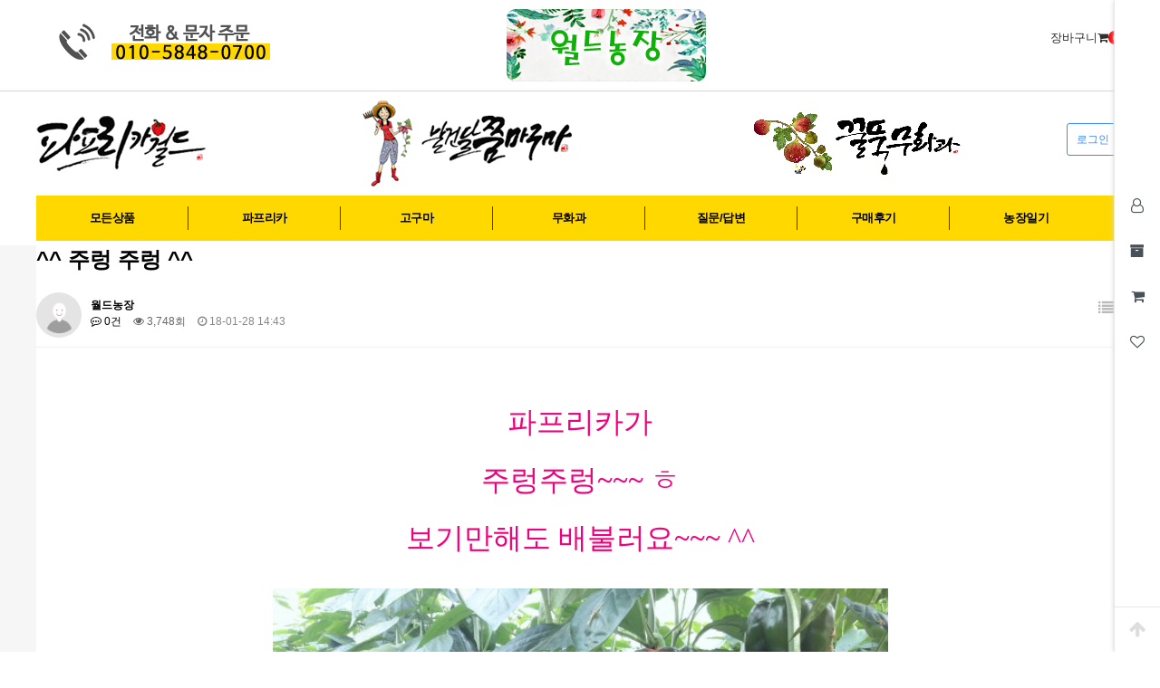

--- FILE ---
content_type: text/html; charset=utf-8
request_url: http://www.worldfarm.kr/bbs/board.php?bo_table=diary&wr_id=12
body_size: 33854
content:
<!doctype html>
<html lang="ko">
<head>

<meta charset="utf-8">





<meta http-equiv="imagetoolbar" content="no">
<meta http-equiv="X-UA-Compatible" content="IE=edge">
<title>^^ 주렁 주렁 ^^ > 농장일기 | ::: 월드농장 :::</title>
<link rel="SHORTCUT ICON" href="/img/main/worldfarm1.ico" />
<link rel="stylesheet" href="http://www.worldfarm.kr/js/font-awesome/css/font-awesome.min.css?ver=220620">
<link rel="stylesheet" href="http://www.worldfarm.kr/js/owlcarousel/owl.carousel.css?ver=220620">
<link rel="stylesheet" href="http://www.worldfarm.kr/theme/basic/skin/outlogin/shop_side/style.css?ver=220620">
<link rel="stylesheet" href="http://www.worldfarm.kr/skin/shop/basic/style.css?ver=220620">
<link rel="stylesheet" href="http://www.worldfarm.kr/theme/basic/skin/board/basic/style.css?ver=220620">
<link rel="stylesheet" href="http://www.worldfarm.kr/theme/basic/skin/latest/notice/style.css?ver=220620">
<link rel="stylesheet" href="http://www.worldfarm.kr/skin/social/style.css?ver=220620">
<meta name="naver-site-verification" content="815d579bdf8198ff195dfdd7d6c1782c1547bc6b"/>
<meta name="naver-site-verification" content="13a3955b17ef338f930ea4915ac4bef463d26e97" />

<meta name="description" content="월드농장, 날건달쭘마구마, 꿀뚝무화과, 파프리카 월드, 대농장 직거래, 일본수출용 파프리카, 선물용" />
<meta name="author" content="" />
<meta property="og:type" content="website">
<meta property="og:title" content="월드농장">
<meta property="og:description" content="월드농장, 날건달쭘마구마, 꿀뚝무화과, 파프리카 월드, 대농장 직거래, 일본수출용 파프리카, 선물용">
<meta property="og:image" content="http://worldfarm.kr/images/logo.gif">
<meta property="og:url" content="http://worldfarm.kr">
<link rel="canonical" href="http://worldfarm.kr">




<link rel="stylesheet" href="http://www.worldfarm.kr/theme/basic/css/default.css?ver=220620">
<!--[if lte IE 8]>
<script src="http://www.worldfarm.kr/js/html5.js"></script>
<![endif]-->
<script>
// 자바스크립트에서 사용하는 전역변수 선언
var g5_url       = "http://www.worldfarm.kr";
var g5_bbs_url   = "http://www.worldfarm.kr/bbs";
var g5_is_member = "";
var g5_is_admin  = "";
var g5_is_mobile = "";
var g5_bo_table  = "diary";
var g5_sca       = "";
var g5_editor    = "smarteditor2";
var g5_cookie_domain = "";
var g5_theme_shop_url = "http://www.worldfarm.kr/theme/basic/shop";
var g5_shop_url = "http://www.worldfarm.kr/shop";
</script>
<script src="http://www.worldfarm.kr/js/jquery-1.12.4.min.js?ver=220620"></script>
<script src="http://www.worldfarm.kr/js/jquery-migrate-1.4.1.min.js?ver=220620"></script>
<script src="http://www.worldfarm.kr/js/jquery.menu.js?ver=220620"></script>
<script src="http://www.worldfarm.kr/js/common.js?ver=220620"></script>
<script src="http://www.worldfarm.kr/js/wrest.js?ver=220620"></script>
<script src="http://www.worldfarm.kr/js/placeholders.min.js?ver=220620"></script>
<script src="http://www.worldfarm.kr/js/owlcarousel/owl.carousel.min.js?ver=220620"></script>
<script src="http://www.worldfarm.kr/js/jquery.bxslider.js?ver=220620"></script>
</head>
<body>

<!-- 상단 시작 { -->
<div id="hd">
    <h1 id="hd_h1">^^ 주렁 주렁 ^^ > 농장일기</h1>
    <div id="skip_to_container"><a href="#container">본문 바로가기</a></div>

    
	<div id="tnb">
    	<div class="inner">
                		<ul id="hd_define" style='padding-top:10px;'>
    			<!-- <li><a href="http://www.worldfarm.kr/">커뮤니티</a></li> -->
    			<li class="active"><!-- <a href="http://www.worldfarm.kr/shop/">쇼핑몰</a> --><img src='/img/main/topTel.png'></li>
    		</ul>

			<div id="logo" style='width:500px;text-align:right; border:0px solid #ccc;padding-right:67px;'>
        	<a href="http://www.worldfarm.kr/shop/"><img src='/img/main/logo.gif'></a>
        </div>

            			<ul id="hd_qnb" style='padding-top:20px;'>
	            <!-- <li><a href="http://www.worldfarm.kr/bbs/faq.php">FAQ</a></li> -->
	            <!-- <li ><a href="http://www.worldfarm.kr/bbs/qalist.php">1:1문의</a></li>
	            <li><a href="http://www.worldfarm.kr/shop/personalpay.php">개인결제</a></li>
	            <li><a href="http://www.worldfarm.kr/shop/itemuselist.php">사용후기</a></li>
	            <li><a href="http://www.worldfarm.kr/shop/itemqalist.php">상품문의</a></li> -->
				<li class="shop_cart"><a href="http://www.worldfarm.kr/shop/cart.php">장바구니<i class="fa fa-shopping-cart" aria-hidden="true" ></i><span class="sound_only">장바구니</span><span class="count" style='color:white;background-color:red;padding-left:5px;padding-right:5px;border-radius:10px;'>0</span></a></li>
				<!-- <li class="bd"><a href="http://www.worldfarm.kr/shop/couponzone.php">쿠폰존</a></li> -->
	        </ul>
		</div>
	</div>
    <div id="hd_wrapper">
        <div id="logo" style='width:30%;text-align:left; border:0px solid #ccc;padding-right:20px;'>
        	<a href="/shop/list.php?ca_id=10"><img src='/img/main/logo_01.gif'></a>
        </div>
		       <div id="logo" style='width:30%;text-align:left; border:0px solid #ccc;padding-right:20px;'>
        	<a href="/shop/list.php?ca_id=20"><img src='/img/main/logo_02.gif'></a>
        </div>
		       <div id="logo" style='width:25%;text-align:right; border:0px solid #ccc;padding-right:0px;'>
        	<a href="/shop/list.php?ca_id=30"><img src='/img/main/logo_03.gif'></a>
        </div>

		<!-- <div class="hd_sch_wr">
	        <fieldset id="hd_sch">
	            <legend>쇼핑몰 전체검색</legend>
	            <form name="frmsearch1" action="http://www.worldfarm.kr/shop/search.php" onsubmit="return search_submit(this);">
	            <label for="sch_str" class="sound_only">검색어<strong class="sound_only"> 필수</strong></label>
	            <input type="text" name="q" value="" id="sch_str" required placeholder="검색어를 입력해주세요">
	            <button type="submit" id="sch_submit" value="검색"><i class="fa fa-search" aria-hidden="true"></i><span class="sound_only">검색</span></button>
	            </form>
	            <script>
	            function search_submit(f) {
	                if (f.q.value.length < 2) {
	                    alert("검색어는 두글자 이상 입력하십시오.");
	                    f.q.select();
	                    f.q.focus();
	                    return false;
	                }
	                return true;
	            }
	            </script>
	        </fieldset>
		</div> -->
        <!-- 쇼핑몰 배너 시작 { -->
                <!-- } 쇼핑몰 배너 끝 -->

        <ul class="hd_login" style='color:#333;'>
                        <li class="login"><a href="http://www.worldfarm.kr/bbs/login.php?url=%2Fbbs%2Fboard.php%3Fbo_table%3Ddiary%26wr_id%3D12">로그인</a></li>
                    </ul>
    </div>

    <div id="hd_menu">
	<!-- <button type="button" id="menu_open" style='background-color:#FFD800;color:#000'><i class="fa fa-bars" aria-hidden="true" ></i> 카테고리</button> -->
    	<!-- <button type="button" id="menu_open"><i class="fa fa-bars" aria-hidden="true"></i> 카테고리</button>
		<div id="category">
	<h2>전체메뉴</h2>
    <ul class="cate">
        <li class="cate_li_1">
            <a href="http://www.worldfarm.kr/shop/list.php?ca_id=10" class="cate_li_1_a">파프리카</a>
                    </li>
            <li class="cate_li_1">
            <a href="http://www.worldfarm.kr/shop/list.php?ca_id=20" class="cate_li_1_a">고구마</a>
                    </li>
            <li class="cate_li_1">
            <a href="http://www.worldfarm.kr/shop/list.php?ca_id=30" class="cate_li_1_a">무화과</a>
                    </li>
    </ul>
    <button type="button" class="close_btn"><i class="fa fa-times" aria-hidden="true"></i><span class="sound_only">카테고리 닫기</span></button>
</div>
<div id="category_all_bg"></div>
<script>
$(function (){
    var $category = $("#category");

    $("#menu_open").on("click", function() {
        $category.css("display","block");
        $("#category_all_bg").css("display","block");
    });

    $("#category .close_btn, #category_all_bg").on("click", function(){
        $category.css("display","none");
		$("#category_all_bg").css("display","none");
    });
});
$(document).mouseup(function (e){
	var container = $("#category");
	if( container.has(e.target).length === 0)
	container.hide();
});
</script>
 --><!-- php 히트상품 echo shop_type_url(1);  -->
		<ul class="hd_menu" style='background-color:#FFD800;color:#000;'>
		<li><a href="/shop/list.php"  style='color:#000;'>모든상품</a></li>
		 <li><a href="/shop/list.php?ca_id=10"  style='color:#000'>파프리카</a></li>
            <li><a href="/shop/list.php?ca_id=20"  style='color:#000'>고구마</a></li>
            <li><a href="/shop/list.php?ca_id=30" style='color:#000'>무화과</a></li>
            <li><a href="/bbs/board.php?bo_table=qa" style='color:#000'>질문/답변</a></li>
            <li><a href="/bbs/board.php?bo_table=after_event" style='color:#000'>구매후기</a></li>
            <li><a href="/bbs/board.php?bo_table=diary" style='color:#000'>농장일기</a></li>
        </ul>
    </div>
</div>
<!-- } 상단 끝 -->

<div id="side_menu">
	<ul id="quick">
		<li><button class="btn_sm_cl1 btn_sm"><i class="fa fa-user-o" aria-hidden="true"></i><span class="qk_tit">마이메뉴</span></button></li>
		<li><button class="btn_sm_cl2 btn_sm"><i class="fa fa-archive" aria-hidden="true"></i><span class="qk_tit">오늘 본 상품</span></button></li>
		<li><button class="btn_sm_cl3 btn_sm"><i class="fa fa-shopping-cart" aria-hidden="true"></i><span class="qk_tit">장바구니</span></button></li>
		<li><button class="btn_sm_cl4 btn_sm"><i class="fa fa-heart-o" aria-hidden="true"></i><span class="qk_tit">위시리스트</span></button></li>
    </ul>
    <button type="button" id="top_btn"><i class="fa fa-arrow-up" aria-hidden="true"></i><span class="sound_only">상단으로</span></button>
    <div id="tabs_con">
	    <div class="side_mn_wr1 qk_con">
	    	<div class="qk_con_wr">
	    		
<!-- 로그인 전 아웃로그인 시작 { -->
<section id="s_ol_before" class="s_ol">
	<div id="s_ol_be_cate">
    	<h2><span class="sound_only">회원</span>로그인</h2>
    	<a href="http://www.worldfarm.kr/bbs/register.php" class="join">회원가입</a>
    </div>
    <form name="foutlogin" action="http://www.worldfarm.kr/bbs/login_check.php" onsubmit="return fhead_submit(this);" method="post" autocomplete="off">
    <fieldset>
        <div class="ol_wr">
            <input type="hidden" name="url" value="%2Fbbs%2Fboard.php%3Fbo_table%3Ddiary%26wr_id%3D12">
            <label for="ol_id" id="ol_idlabel" class="sound_only">회원아이디<strong>필수</strong></label>
            <input type="text" id="ol_id" name="mb_id" required maxlength="20" placeholder="아이디">
            <label for="ol_pw" id="ol_pwlabel" class="sound_only">비밀번호<strong>필수</strong></label>
            <input type="password" name="mb_password" id="ol_pw" required maxlength="20" placeholder="비밀번호">
            <input type="submit" id="ol_submit" value="로그인" class="btn_b02">
        </div>
        <div class="ol_auto_wr"> 
            <div id="ol_auto" class="chk_box">
                <input type="checkbox" name="auto_login" value="1" id="auto_login" class="selec_chk">
                <label for="auto_login" id="auto_login_label"><span></span>자동로그인</label>
            </div>
            <div id="ol_svc">
                <a href="http://www.worldfarm.kr/bbs/password_lost.php">ID/PW 찾기</a>
            </div>
        </div>
        
<div id="sns_login" class="login-sns sns-wrap-32 sns-wrap-over">
    <h3>소셜계정으로 로그인</h3>
    <div class="sns-wrap">
                <a href="http://www.worldfarm.kr/plugin/social/popup.php?provider=naver&amp;url=%2Fbbs%2Fboard.php%3Fbo_table%3Ddiary%26wr_id%3D12" class="sns-icon social_link sns-naver" title="네이버">
            <span class="ico"></span>
            <span class="txt">네이버<i> 로그인</i></span>
        </a>
                        <a href="http://www.worldfarm.kr/plugin/social/popup.php?provider=kakao&amp;url=%2Fbbs%2Fboard.php%3Fbo_table%3Ddiary%26wr_id%3D12" class="sns-icon social_link sns-kakao" title="카카오">
            <span class="ico"></span>
            <span class="txt">카카오<i> 로그인</i></span>
        </a>
                                        
                <script>
            jQuery(function($){
                $(".sns-wrap").on("click", "a.social_link", function(e){
                    e.preventDefault();

                    var pop_url = $(this).attr("href");
                    var newWin = window.open(
                        pop_url, 
                        "social_sing_on", 
                        "location=0,status=0,scrollbars=1,width=600,height=500"
                    );

                    if(!newWin || newWin.closed || typeof newWin.closed=='undefined')
                         alert('브라우저에서 팝업이 차단되어 있습니다. 팝업 활성화 후 다시 시도해 주세요.');

                    return false;
                });
            });
        </script>
        
    </div>
</div>
    </fieldset>
    </form>
</section>

<script>
$omi = $('#ol_id');
$omp = $('#ol_pw');
$omi_label = $('#ol_idlabel');
$omi_label.addClass('ol_idlabel');
$omp_label = $('#ol_pwlabel');
$omp_label.addClass('ol_pwlabel');

$(function() {

    $("#auto_login").click(function(){
        if ($(this).is(":checked")) {
            if(!confirm("자동로그인을 사용하시면 다음부터 회원아이디와 비밀번호를 입력하실 필요가 없습니다.\n\n공공장소에서는 개인정보가 유출될 수 있으니 사용을 자제하여 주십시오.\n\n자동로그인을 사용하시겠습니까?"))
                return false;
        }
    });
});

function fhead_submit(f)
{
    return true;
}
</script>
<!-- } 로그인 전 아웃로그인 끝 -->
		        <ul class="side_tnb">
		        						<li><a href="http://www.worldfarm.kr/shop/orderinquiry.php">주문내역</a></li>
					<li><a href="http://www.worldfarm.kr/bbs/faq.php">FAQ</a></li>
		            <li><a href="http://www.worldfarm.kr/bbs/qalist.php">1:1문의</a></li>
		            <li><a href="http://www.worldfarm.kr/shop/personalpay.php">개인결제</a></li>
		            <li><a href="http://www.worldfarm.kr/shop/itemuselist.php">사용후기</a></li>
		            <li><a href="http://www.worldfarm.kr/shop/itemqalist.php">상품문의</a></li>
		            <li><a href="http://www.worldfarm.kr/shop/couponzone.php">쿠폰존</a></li>
		        </ul>
	        		    		<button type="button" class="con_close"><i class="fa fa-times-circle" aria-hidden="true"></i><span class="sound_only">나의정보 닫기</span></button>
	    	</div>
	    </div>
	    <div class="side_mn_wr2 qk_con">
	    	<div class="qk_con_wr">
	        	
<!-- 오늘 본 상품 시작 { -->
<div id="stv">
    <h2 class="s_h2">오늘 본 상품 <span>0</span></h2>

    
    <p class="li_empty">없음</p>

    </div>

<script src="http://www.worldfarm.kr/js/scroll_oldie.js"></script>
<!-- } 오늘 본 상품 끝 -->	    		<button type="button" class="con_close"><i class="fa fa-times-circle" aria-hidden="true"></i><span class="sound_only">오늘 본 상품 닫기</span></button>
	    	</div>
	    </div>
	    <div class="side_mn_wr3 qk_con">
	    	<div class="qk_con_wr">
	        	
<!-- 장바구니 간략 보기 시작 { -->
<aside id="sbsk" class="sbsk">
    <h2 class="s_h2">장바구니 <span class="cart-count">0</span></h2>
    <form name="skin_frmcartlist" id="skin_sod_bsk_list" method="post" action="http://www.worldfarm.kr/shop/cartupdate.php">
    <ul>
    <li class="li_empty">장바구니 상품 없음</li>
    </ul>
        <a href="http://www.worldfarm.kr/shop/cart.php" class="go_cart">전체보기</a>
    </form>
</aside>
<script>
jQuery(function ($) {
    $("#sbsk").on("click", ".cart_del", function(e) {
        e.preventDefault();

        var it_id = $(this).data("it_id");
        var $wrap = $(this).closest("li");

        $.ajax({
            url: g5_shop_url+"/ajax.action.php",
            type: "POST",
            data: {
                "it_id" : it_id,
                "action" : "cart_delete"
            },
            dataType: "json",
            async: true,
            cache: false,
            success: function(data, textStatus) {
                if(data.error != "") {
                    alert(data.error);
                    return false;
                }

                $wrap.remove();
            }
        });
    });
});
</script>
<!-- } 장바구니 간략 보기 끝 -->

	    		<button type="button" class="con_close"><i class="fa fa-times-circle" aria-hidden="true"></i><span class="sound_only">장바구니 닫기</span></button>
	    	</div>
	    </div>
	    <div class="side_mn_wr4 qk_con">
	    	<div class="qk_con_wr">
	        	
<!-- 위시리스트 간략 보기 시작 { -->
<aside id="wish" class="side-wish">
    <h2 class="s_h2">위시리스트 <span>0</span></h2>
    <ul>
    <li class="li_empty">위시리스트 없음</li>
    </ul>
</aside>
<!-- } 위시리스트 간략 보기 끝 -->
	    		<button type="button" class="con_close"><i class="fa fa-times-circle" aria-hidden="true"></i><span class="sound_only">위시리스트 닫기</span></button>
	    	</div>
	    </div>
    </div>
</div>
<script>
jQuery(function ($){
	$(".btn_member_mn").on("click", function() {
        $(".member_mn").toggle();
        $(".btn_member_mn").toggleClass("btn_member_mn_on");
    });

    var active_class = "btn_sm_on",
        side_btn_el = "#quick .btn_sm",
        quick_container = ".qk_con";

    $(document).on("click", side_btn_el, function(e){
        e.preventDefault();

        var $this = $(this);

        if (!$this.hasClass(active_class)) {
            $(side_btn_el).removeClass(active_class);
            $this.addClass(active_class);
        }

        if( $this.hasClass("btn_sm_cl1") ){
            $(".side_mn_wr1").show();
        } else if( $this.hasClass("btn_sm_cl2") ){
            $(".side_mn_wr2").show();
        } else if( $this.hasClass("btn_sm_cl3") ){
            $(".side_mn_wr3").show();
        } else if( $this.hasClass("btn_sm_cl4") ){
            $(".side_mn_wr4").show();
        }
    }).on("click", ".con_close", function(e){
        $(quick_container).hide();
        $(side_btn_el).removeClass(active_class);
    });

    $(document).mouseup(function (e){
        var container = $(quick_container),
            mn_container = $(".shop_login");
        if( container.has(e.target).length === 0){
            container.hide();
            $(side_btn_el).removeClass(active_class);
        }
        if( mn_container.has(e.target).length === 0){
            $(".member_mn").hide();
            $(".btn_member_mn").removeClass("btn_member_mn_on");
        }
    });

    $("#top_btn").on("click", function() {
        $("html, body").animate({scrollTop:0}, '500');
        return false;
    });
});
</script>
<!-- 전체 콘텐츠 시작 { -->
<div id="wrapper" class="">
    <!-- #container 시작 { -->
        <div id="container">


  
<script src="http://www.worldfarm.kr/js/viewimageresize.js"></script>

<!-- 게시물 읽기 시작 { -->

<article id="bo_v" style="width:100%">
    <header>
        <h2 id="bo_v_title">
                        <span class="bo_v_tit">
            ^^ 주렁 주렁 ^^</span>
        </h2>
    </header>

    <section id="bo_v_info">
        <h2>페이지 정보</h2>
        <div class="profile_info">
        	<div class="pf_img"><img src="http://www.worldfarm.kr/img/no_profile.gif" alt="profile_image"></div>
        	<div class="profile_info_ct">
        		<span class="sound_only">작성자</span> <strong><span class="sv_member">월드농장</span></strong><br>
       		 	<span class="sound_only">댓글</span><strong><a href="#bo_vc"> <i class="fa fa-commenting-o" aria-hidden="true"></i> 0건</a></strong>
        		<span class="sound_only">조회</span><strong><i class="fa fa-eye" aria-hidden="true"></i> 3,748회</strong>
        		<strong class="if_date"><span class="sound_only">작성일</span><i class="fa fa-clock-o" aria-hidden="true"></i> 18-01-28 14:43</strong>
    		</div>
    	</div>

    	<!-- 게시물 상단 버튼 시작 { -->
	    <div id="bo_v_top">
	        
	        <ul class="btn_bo_user bo_v_com">
				<li><a href="http://www.worldfarm.kr/bbs/board.php?bo_table=diary" class="btn_b01 btn" title="목록"><i class="fa fa-list" aria-hidden="true"></i><span class="sound_only">목록</span></a></li>
	            	            	        		        </ul>
	        <script>

            jQuery(function($){
                // 게시판 보기 버튼 옵션
				$(".btn_more_opt.is_view_btn").on("click", function(e) {
                    e.stopPropagation();
				    $(".more_opt.is_view_btn").toggle();
				})
;
                $(document).on("click", function (e) {
                    if(!$(e.target).closest('.is_view_btn').length) {
                        $(".more_opt.is_view_btn").hide();
                    }
                });
            });
            </script>
	        	    </div>
	    <!-- } 게시물 상단 버튼 끝 -->
    </section>

    <section id="bo_v_atc">
        <h2 id="bo_v_atc_title">본문</h2>
        <div id="bo_v_share">
        		        	    </div>

        <div id="bo_v_img">
</div>

        <!-- 본문 내용 시작 { -->
        <div id="bo_v_con"><p align="center" style="line-height:2;"><span style="color:rgb(239,0,124);font-family:'굴림', gulim;font-size:24pt;">파프리카가 </span></p><p align="center" style="line-height:2;"><span style="color:rgb(239,0,124);font-family:'굴림', gulim;font-size:24pt;">주렁주렁~~~ ㅎ</span></p><p align="center" style="line-height:2;"><span style="color:rgb(239,0,124);font-family:'굴림', gulim;font-size:24pt;">보기만해도 배불러요~~~ ^^</span></p><p align="center" style="line-height:2;"> </p><p align="center"><a href="http://www.worldfarm.kr/bbs/view_image.php?fn=http%3A%2F%2Fwww.paprikaworld.kr%2Fdata%2Feditor%2F1801%2F45031d53f96281654ea728e6a3f78ab3_1517116958_86.jpg" target="_blank" class="view_image"><img src="http://www.worldfarm.kr/data/editor/1801/thumb-45031d53f96281654ea728e6a3f78ab3_1517116958_86_600x338.jpg" alt="45031d53f96281654ea728e6a3f78ab3_1517116958_86.jpg" width="679" height="370"/></a></p><p align="center"> </p><p align="center"><strong><span style="color:rgb(255,0,0);font-size:14pt;">( 빨강 파프리카 )</span></strong></p><p align="center"> </p><p align="center"><a href="http://www.worldfarm.kr/bbs/view_image.php?fn=http%3A%2F%2Fwww.paprikaworld.kr%2Fdata%2Feditor%2F1801%2F45031d53f96281654ea728e6a3f78ab3_1517117114_79.jpg" target="_blank" class="view_image"><img src="http://www.worldfarm.kr/data/editor/1801/thumb-45031d53f96281654ea728e6a3f78ab3_1517117114_79_600x338.jpg" alt="45031d53f96281654ea728e6a3f78ab3_1517117114_79.jpg" width="675" height="436"/></a></p><p align="center"> </p><p align="center"><strong><span style="color:rgb(166,207,0);font-size:14pt;">( 노랑 파프리카 )</span></strong></p><p align="center"> </p><p align="center"> </p><p align="center"><a href="http://www.worldfarm.kr/bbs/view_image.php?fn=http%3A%2F%2Fwww.paprikaworld.kr%2Fdata%2Feditor%2F1801%2F45031d53f96281654ea728e6a3f78ab3_1517117438_07.jpg" target="_blank" class="view_image"><img src="http://www.worldfarm.kr/data/editor/1801/thumb-45031d53f96281654ea728e6a3f78ab3_1517117438_07_600x338.jpg" alt="45031d53f96281654ea728e6a3f78ab3_1517117438_07.jpg" width="667" height="348"/></a></p><p align="center"><br style="clear:both;" /><strong><span style="color:rgb(255,170,0);font-size:14pt;">( 주황 파프리카 )</span></strong></p><p align="center"> </p><p align="center"> </p><p align="center" style="line-height:2;"><span style="color:rgb(0,158,37);font-family:'굴림체', gulimche;font-size:24pt;"><strong>이제부터 다음해 7월까지</strong></span></p><p align="center" style="line-height:2;"><span style="color:rgb(0,158,37);font-family:'굴림체', gulimche;font-size:24pt;"><strong>나무를 계속계속 키워가면서..</strong></span></p><p align="center" style="line-height:2;"><span style="color:rgb(0,158,37);font-family:'굴림체', gulimche;font-size:24pt;"><strong>또 새열매가 맺히고</strong></span></p><p align="center" style="line-height:2;"><span style="color:rgb(0,158,37);font-family:'굴림체', gulimche;font-size:24pt;"><strong>한계단 한계단 올라가듯이</strong></span></p><p align="center" style="line-height:2;"><span style="color:rgb(0,158,37);font-family:'굴림체', gulimche;font-size:24pt;"><strong>수확과 , 열매속기와 , 가지치기와 , 감아주기를</strong></span></p><p align="center" style="line-height:2;"><span style="color:rgb(0,158,37);font-family:'굴림체', gulimche;font-size:24pt;"><strong>무한 반복한답니다~~</strong></span></p><p align="center" style="line-height:2;"><span style="color:rgb(0,158,37);font-family:'굴림체', gulimche;font-size:24pt;"><strong>그래서 앞으로 8개월여 동안</strong></span></p><p align="center" style="line-height:2;"><span style="color:rgb(0,158,37);font-family:'굴림체', gulimche;font-size:24pt;"><strong>계속 파프리카를 생산한답니다~~ ㅎ</strong></span></p><p align="center" style="line-height:2;"><strong></strong> </p><p align="center" style="line-height:2;"><strong><span style="color:rgb(0,158,37);font-family:'굴림체', gulimche;font-size:24pt;">감사합니다~~ ^^</span><span style="color:rgb(0,158,37);font-family:'굴림체', gulimche;font-size:24pt;"><strong> </strong></span></strong></p><p align="center"><br style="clear:both;" /><br /> </p></div>
                <!-- } 본문 내용 끝 -->

        

        <!--  추천 비추천 시작 { -->
                <!-- }  추천 비추천 끝 -->
    </section>

    
    
        
        <ul class="bo_v_nb">
        <li class="btn_prv"><span class="nb_tit"><i class="fa fa-chevron-up" aria-hidden="true"></i> 이전글</span><a href="http://www.worldfarm.kr/bbs/board.php?bo_table=diary&amp;wr_id=14">올해 수확이 모두 마무리됐습니다~~ ㅠㅠ</a> <span class="nb_date">19.07.31</span></li>        <li class="btn_next"><span class="nb_tit"><i class="fa fa-chevron-down" aria-hidden="true"></i> 다음글</span><a href="http://www.worldfarm.kr/bbs/board.php?bo_table=diary&amp;wr_id=11">~~ 물들어 ~~  ㅋ</a>  <span class="nb_date">18.01.16</span></li>    </ul>
    
    
<script>
// 글자수 제한
var char_min = parseInt(0); // 최소
var char_max = parseInt(0); // 최대
</script>
<button type="button" class="cmt_btn"><span class="total"><b>댓글</b> 0</span><span class="cmt_more"></span></button>
<!-- 댓글 시작 { -->
<section id="bo_vc">
    <h2>댓글목록</h2>
        <p id="bo_vc_empty">등록된 댓글이 없습니다.</p>
</section>
<!-- } 댓글 끝 -->

<!-- } 댓글 쓰기 끝 -->
<script>
jQuery(function($) {            
    //댓글열기
    $(".cmt_btn").click(function(e){
        e.preventDefault();
        $(this).toggleClass("cmt_btn_op");
        $("#bo_vc").toggle();
    });
});
</script>
<script src="http://www.worldfarm.kr/js/md5.js"></script>
</article>
<!-- } 게시판 읽기 끝 -->

<script>

function board_move(href)
{
    window.open(href, "boardmove", "left=50, top=50, width=500, height=550, scrollbars=1");
}
</script>

<script>
$(function() {
    $("a.view_image").click(function() {
        window.open(this.href, "large_image", "location=yes,links=no,toolbar=no,top=10,left=10,width=10,height=10,resizable=yes,scrollbars=no,status=no");
        return false;
    });

    // 추천, 비추천
    $("#good_button, #nogood_button").click(function() {
        var $tx;
        if(this.id == "good_button")
            $tx = $("#bo_v_act_good");
        else
            $tx = $("#bo_v_act_nogood");

        excute_good(this.href, $(this), $tx);
        return false;
    });

    // 이미지 리사이즈
    $("#bo_v_atc").viewimageresize();
});

function excute_good(href, $el, $tx)
{
    $.post(
        href,
        { js: "on" },
        function(data) {
            if(data.error) {
                alert(data.error);
                return false;
            }

            if(data.count) {
                $el.find("strong").text(number_format(String(data.count)));
                if($tx.attr("id").search("nogood") > -1) {
                    $tx.text("이 글을 비추천하셨습니다.");
                    $tx.fadeIn(200).delay(2500).fadeOut(200);
                } else {
                    $tx.text("이 글을 추천하셨습니다.");
                    $tx.fadeIn(200).delay(2500).fadeOut(200);
                }
            }
        }, "json"
    );
}
</script>
<!-- } 게시글 읽기 끝 -->        </div>  <!-- } .shop-content 끝 -->
	</div>      <!-- } #container 끝 -->
</div>
<!-- } 전체 콘텐츠 끝 -->

<!-- 하단 시작 { -->
<div id="ft">
    <div id="ft_wr">
        <ul id="ft_link" class="ft_cnt">
            <li style='font-size:14px'><a href="/farm/farm.html">농장소개</a></li>

            <li  style='font-size:12px'><a href="/farm/private.html">개인정보취급방침</a></li>

			<li  style='font-size:12px'><a href="https://www.ftc.go.kr/www/bizCommView.do?key=232&apv_perm_no=2016494009830200026&pageUnit=10&searchCnd=bup_nm&searchKrwd=%EC%9B%94%EB%93%9C%EB%86%8D%EC%9E%A5&pageIndex=1" target='_c'>사업자정보확인</a></li>
            <li  style='font-size:12px'><a href="http://www.worldfarm.kr/bbs/board.php?bo_table=diary&amp;wr_id=12&amp;device=mobile">모바일버전</a></li>


			<li style='padding-top:25px'><a href="http://www.worldfarm.kr/bbs/board.php?bo_table=diary&amp;wr_id=12&amp;device=mobile"><img src="/img/main/logo.gif" title=""></a></li>


			<li><a href="http://www.worldfarm.kr/bbs/board.php?bo_table=diary&amp;wr_id=12&amp;device=mobile"><img src=''></a></li>
        </ul>
        <div id="ft_company" class="ft_cnt">
        	<h2>사이트 정보</h2>
	        <p class="ft_info">
		        <span><b>회사명</b> 월드농장</span>&nbsp;&nbsp;&nbsp; <span><b>대표</b> 이경미</span><br>
	            <span><b>주소</b> 전라남도 영암군 삼호읍 녹색로 980-8</span><br>


	            <span><b>대표전화</b> 010-5848-0700</span><br>
	            <!-- <span><b>팩스</b> </span><br> -->
	            <span><b>이메일</b> pap0700@paprikaworld.kr</span><br>
				 <span><b>사업자번호</b> 697-95-00246 </span><br>
	            <span><b>통신판매업신고번호</b> 2016-전남영암-0026</span><br>
	            <span><b>개인정보 보호책임자</b> 이경미</span><br>
							</p>
	    </div>

	    <!-- 커뮤니티 최신글 시작 { -->
        <section id="sidx_lat">
            
<div class="notice ft_cnt">
    <h2><a href="http://www.worldfarm.kr/bbs/board.php?bo_table=notice">공지사항</a></h2>
    <ul>
            <li>
            <a href="http://www.worldfarm.kr/bbs/board.php?bo_table=notice&amp;wr_id=32">파프리카 수확을 갑자기 마감하게 되었습니다~~</a>        </li>
            <li>
            <a href="http://www.worldfarm.kr/bbs/board.php?bo_table=notice&amp;wr_id=31">2024~2025 작기 수확이 시작 되었습니다~~</a>        </li>
            <li>
            <a href="http://www.worldfarm.kr/bbs/board.php?bo_table=notice&amp;wr_id=30">7/12 금요일 주문 마감 합니다!!</a>        </li>
            <li>
            <a href="http://www.worldfarm.kr/bbs/board.php?bo_table=notice&amp;wr_id=29"><strong>3/25~31까지 잠시 품절, 4/1부터 다시 주문 가…</strong></a>        </li>
            </ul>
</div>
        </section>
        <!-- } 커뮤니티 최신글 끝 -->



<div id="ft_company" class="ft_cnt">
        	<h2><span class="bold">월드농장</span> 고객센터</p></h2>

<style>
.time {

    margin: 20px 0;
    padding-left:0px;
    font-size: 16px;
    font-weight: 800;
    line-height: 20px;
    margin-bottom: 10px;
}
</style>

                    <!-- fr -->
                  <p class="ft_info">
                        <p class="tel" style='padding-left:25px; font-size: 30px; font-weight: bold;margin-bottom: 0px;'> 010-5848-0700</p>
                        <p class="time"><!-- <img src='/img/main/time.png'> -->&nbsp;&nbsp;&nbsp;&nbsp; 평일 09시-18시 <span style='font-size:13px'>(점심 12시-13시)</span><br/>
						&nbsp;&nbsp;&nbsp;&nbsp; 주말 09시-14시<span style='font-size:12px'> (일요일/공휴일 휴무)</span></p>
                       <p style='padding-left:20px;line-height:220%'><span style='font-size: 22px; font-weight: bold; line-height:35px;'>무통장 입금계좌</span>
					   <br><span style='font-size: 16px; font-weight:bold ; line-height: 20px;'>농협 355-0044-0204-63</span>
					   <br><span style='font-size: 12px;'>(예금주 : 월드농장 이경미)</span></p>

                    </p><!-- fr -->
					</div>
		    </div>

    <div id="ft_copy">Copyright &copy; 2001-2013 월드농장.  All rights reserved. Designed by <a href='http://www.soluway.com' target='_b' style='color:#333333;'  title='솔루웨이 www.soluway.com'>Soluway</a></span></div>
</div>


<script src="http://www.worldfarm.kr/js/sns.js"></script>
<!-- } 하단 끝 -->




</body>
</html>

<!-- 사용스킨 : theme/basic -->


--- FILE ---
content_type: text/css
request_url: http://www.worldfarm.kr/theme/basic/skin/latest/notice/style.css?ver=220620
body_size: 994
content:
@charset "utf-8";

/* 새글 스킨 (latest) */
.notice {position:relative;padding:15px 50px}
.notice h2 {margin-bottom:20px}
.notice h2 a {font-size:1.2em;color:#000}
.notice li {text-overflow:ellipsis;overflow:hidden;white-space:nowrap;border-bottom:1px solid #b0b0b0}
.notice li a, .notice li.empty_li {color:#333;padding:11px 0;display:inline-block}
.notice li .lock_icon {display:inline-block;line-height:14px;width:16px;font-size:0.833em;color:#4f818c;background:#cbe3e8;text-align:center;border-radius:2px;font-size: 12px;border:1px solid #a2c6ce;vertical-align:baseline}
.notice li .new_icon {display:inline-block;line-height:16px;width:16px;font-size:0.833em;color:#000f00;background:#6db142;text-align:center;margin-right:3px;border-radius:2px;vertical-align:baseline}
.notice .cnt_cm {background:#5c85c1;color:#000;font-size:11px;height:16px;line-height:16px;padding:0 5px;border-radius:3px;white-space:nowrap;margin-left:5px}
.notice li.empty_li {border-bottom:0;line-height:120px}
